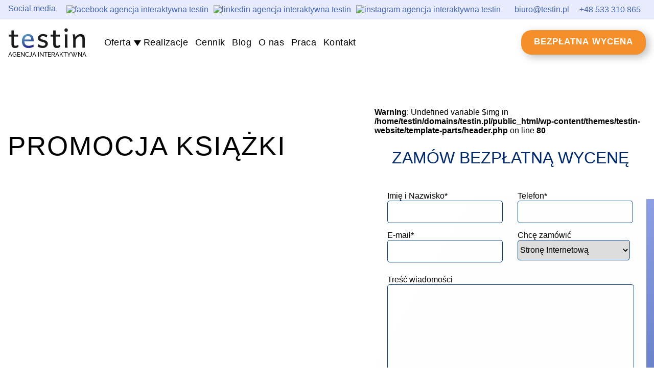

--- FILE ---
content_type: text/html; charset=UTF-8
request_url: https://testin.pl/tag/promocja-ksiazki/
body_size: 16602
content:
<!DOCTYPE html><html lang="pl"><head><script data-no-optimize="1">var litespeed_docref=sessionStorage.getItem("litespeed_docref");litespeed_docref&&(Object.defineProperty(document,"referrer",{get:function(){return litespeed_docref}}),sessionStorage.removeItem("litespeed_docref"));</script> <meta charset="UTF-8"><style id="litespeed-ccss">ul{box-sizing:border-box}:root{--wp--preset--font-size--normal:16px;--wp--preset--font-size--huge:42px}body{--wp--preset--color--black:#000;--wp--preset--color--cyan-bluish-gray:#abb8c3;--wp--preset--color--white:#fff;--wp--preset--color--pale-pink:#f78da7;--wp--preset--color--vivid-red:#cf2e2e;--wp--preset--color--luminous-vivid-orange:#ff6900;--wp--preset--color--luminous-vivid-amber:#fcb900;--wp--preset--color--light-green-cyan:#7bdcb5;--wp--preset--color--vivid-green-cyan:#00d084;--wp--preset--color--pale-cyan-blue:#8ed1fc;--wp--preset--color--vivid-cyan-blue:#0693e3;--wp--preset--color--vivid-purple:#9b51e0;--wp--preset--gradient--vivid-cyan-blue-to-vivid-purple:linear-gradient(135deg,rgba(6,147,227,1) 0%,#9b51e0 100%);--wp--preset--gradient--light-green-cyan-to-vivid-green-cyan:linear-gradient(135deg,#7adcb4 0%,#00d082 100%);--wp--preset--gradient--luminous-vivid-amber-to-luminous-vivid-orange:linear-gradient(135deg,rgba(252,185,0,1) 0%,rgba(255,105,0,1) 100%);--wp--preset--gradient--luminous-vivid-orange-to-vivid-red:linear-gradient(135deg,rgba(255,105,0,1) 0%,#cf2e2e 100%);--wp--preset--gradient--very-light-gray-to-cyan-bluish-gray:linear-gradient(135deg,#eee 0%,#a9b8c3 100%);--wp--preset--gradient--cool-to-warm-spectrum:linear-gradient(135deg,#4aeadc 0%,#9778d1 20%,#cf2aba 40%,#ee2c82 60%,#fb6962 80%,#fef84c 100%);--wp--preset--gradient--blush-light-purple:linear-gradient(135deg,#ffceec 0%,#9896f0 100%);--wp--preset--gradient--blush-bordeaux:linear-gradient(135deg,#fecda5 0%,#fe2d2d 50%,#6b003e 100%);--wp--preset--gradient--luminous-dusk:linear-gradient(135deg,#ffcb70 0%,#c751c0 50%,#4158d0 100%);--wp--preset--gradient--pale-ocean:linear-gradient(135deg,#fff5cb 0%,#b6e3d4 50%,#33a7b5 100%);--wp--preset--gradient--electric-grass:linear-gradient(135deg,#caf880 0%,#71ce7e 100%);--wp--preset--gradient--midnight:linear-gradient(135deg,#020381 0%,#2874fc 100%);--wp--preset--font-size--small:13px;--wp--preset--font-size--medium:20px;--wp--preset--font-size--large:36px;--wp--preset--font-size--x-large:42px;--wp--preset--spacing--20:.44rem;--wp--preset--spacing--30:.67rem;--wp--preset--spacing--40:1rem;--wp--preset--spacing--50:1.5rem;--wp--preset--spacing--60:2.25rem;--wp--preset--spacing--70:3.38rem;--wp--preset--spacing--80:5.06rem;--wp--preset--shadow--natural:6px 6px 9px rgba(0,0,0,.2);--wp--preset--shadow--deep:12px 12px 50px rgba(0,0,0,.4);--wp--preset--shadow--sharp:6px 6px 0px rgba(0,0,0,.2);--wp--preset--shadow--outlined:6px 6px 0px -3px rgba(255,255,255,1),6px 6px rgba(0,0,0,1);--wp--preset--shadow--crisp:6px 6px 0px rgba(0,0,0,1)}.wpcf7 .screen-reader-response{position:absolute;overflow:hidden;clip:rect(1px,1px,1px,1px);clip-path:inset(50%);height:1px;width:1px;margin:-1px;padding:0;border:0;word-wrap:normal!important}.wpcf7 form .wpcf7-response-output{margin:2em .5em 1em;padding:.2em 1em;border:2px solid #00a0d2}.wpcf7 form.init .wpcf7-response-output{display:none}.wpcf7-form-control-wrap{position:relative}.wpcf7-list-item{display:inline-block;margin:0 0 0 1em}.wpcf7-list-item-label:before,.wpcf7-list-item-label:after{content:" "}.wpcf7 input[type=email],.wpcf7 input[type=tel]{direction:ltr}.wpb-pcf-btn{display:flex;text-transform:inherit;letter-spacing:inherit;text-decoration:none;font-weight:600;color:#212529;text-align:center;align-items:center;background-color:transparent;line-height:normal;border:0;border-radius:3px;-webkit-font-smoothing:antialiased}.wpb-pcf-btn.wpb-pcf-btn-large{padding:13px 25px 15px;font-size:17px;line-height:normal}.wpb-pcf-btn-default{color:#fff;background-color:#17a2b8}.wpb-pcf-btn-default{color:#ffffff!important;background:#f58f29!important}header,nav,section{display:block}html{font-size:100%;-webkit-text-size-adjust:100%;-ms-text-size-adjust:100%}html,button,input,select,textarea{font-family:sans-serif}body{margin:0}h1{font-size:2em;margin:.67em 0}h2{font-size:1.5em;margin:.83em 0}h4{font-size:1em;margin:1.33em 0}p{margin:1em 0}ul{margin:1em 0}ul{padding:0 0 0 40px}nav ul{list-style:none;list-style-image:none}img{border:0;-ms-interpolation-mode:bicubic}form{margin:0}button,input,select,textarea{font-size:100%;margin:0;vertical-align:baseline;*vertical-align:middle}button,input{line-height:normal}button,select{text-transform:none}button{-webkit-appearance:button;*overflow:visible}input[type=checkbox]{box-sizing:border-box;padding:0;*height:13px;*width:13px}button::-moz-focus-inner,input::-moz-focus-inner{border:0;padding:0}textarea{overflow:auto;vertical-align:top}:root{--animate-duration:1s;--animate-delay:1s;--animate-repeat:1}.animate__animated{-webkit-animation-duration:1s;animation-duration:1s;-webkit-animation-duration:var(--animate-duration);animation-duration:var(--animate-duration);-webkit-animation-fill-mode:both;animation-fill-mode:both}.animate__animated.animate__slow{-webkit-animation-duration:2s;animation-duration:2s;-webkit-animation-duration:calc(var(--animate-duration)*2);animation-duration:calc(var(--animate-duration)*2)}@media (prefers-reduced-motion:reduce),print{.animate__animated{-webkit-animation-duration:1ms!important;animation-duration:1ms!important;-webkit-animation-iteration-count:1!important;animation-iteration-count:1!important}}@-webkit-keyframes fadeIn{0%{opacity:0}to{opacity:1}}@keyframes fadeIn{0%{opacity:0}to{opacity:1}}.animate__fadeIn{-webkit-animation-name:fadeIn;animation-name:fadeIn}li.menu-item a{position:relative}li.menu-item a:after{content:"";display:block;width:0;position:absolute;left:0;height:1px;bottom:-4px;background:grey}::-webkit-scrollbar{width:14px;border:1px solid #d5d5d5}::-webkit-scrollbar-thumb{border-radius:5px;background:#00509d}::-webkit-scrollbar-track{border-radius:2px;background:#eee}@media (min-width:769px){#mb_nav{display:none}}@media (max-width:768px){#pc_nav{display:none}section.top-header{padding-left:0}#mb_nav{display:block;position:fixed;top:0;z-index:1;background:0 0;width:100%;right:15px}#menu_toggle{display:block;position:relative;top:35px;right:-85%;z-index:1}#menu_toggle input{display:block;width:50px;height:54px;position:absolute;top:-7px;left:-5px;opacity:0;z-index:2;-webkit-touch-callout:none}#menu_toggle span{display:block;width:46px;height:2px;margin-bottom:8px;position:relative;background:#127bca;border-radius:3px;z-index:1;transform-origin:4px 0px}#menu_toggle span:nth-last-child(2){transform-origin:0% 100%}#menu-mobile{position:absolute;min-width:220px;width:120%;margin:0 -85%;padding-top:110px;background:#ffff;list-style-type:none;-webkit-font-smoothing:antialiased;transform-origin:0% 0%;transform:translate(150%,0);opacity:0;height:140vh;margin-top:-95px;display:flex;flex-direction:column}#menu-mobile li{text-align:center;display:flex;justify-content:flex-end;padding:0}#menu-mobile li a{display:block;margin:6px;font-size:33px;line-height:1.3;color:#000;font-weight:300;padding:5px 15%;text-transform:UPPERCASE}}#menu-mobile li.oferta-submenu{height:0;width:0;overflow:hidden}#menu-mobile li.oferta-submenu a:after{width:0!important}#menu-mobile li.oferta-submenu a{font-size:15px;color:grey}@media (max-width:767px){#menu-mobile li a{font-size:22px}}@media (max-width:350px){#menu-mobile li a{font-size:18px}}:root{--textColor:#000;--blue:#4464ad;--darkBlue:#00509d;--yellow:#f58f29;--grey-background:#e8ebfc;--light-background:#f7f7f7;--border-color:#a4b0f5}html{scroll-behavior:smooth}html,body,h1,ul{margin:0;padding:0;box-sizing:border-box;font-size:100%;color:var(--textColor);font-family:'Poppins',sans-serif}img{max-width:100%}a{text-decoration:none;color:var(--textColor)}ul{list-style:none}.max-width{padding-left:1rem;padding-right:1rem;max-width:1700px;margin:auto}.container{max-width:1540px;margin:auto;padding-left:1rem;padding-right:1rem}.flex-center{display:flex;justify-content:center;align-items:center}button.wpb-pcf-btn{font-size:16px;padding:10px 30px;position:relative;border-radius:20px;color:#ffff!important;letter-spacing:1px;background:var(--yellow);display:inline-block;box-sizing:border-box;text-transform:uppercase;border:0;box-shadow:6px 5px 16px rgba(0,0,0,.25)}a:visited{color:var(--textColor)}.top-bar{background-color:var(--grey-background)}.top-bar-inner{display:flex;justify-content:space-between}.top-bar a{color:var(--blue)}.top-header{display:flex;flex-wrap:wrap;min-height:90px;position:relative;align-items:center}.top-header_left{display:flex;flex:1}.top-header a{font-size:18px;font-weight:400;letter-spacing:.4px}.navigation_logo{flex-basis:16%;justify-content:flex-start;align-items:center;display:flex}.navigation_logo img{object-fit:contain;max-height:70px}.navigation_contact{box-sizing:border-box}.navigation_nav{display:flex;align-items:center}.navigation_social{display:flex;align-items:center}.navigation_social span{font-size:16px;color:var(--blue);margin-bottom:5px;margin-right:1rem}.navigation_social-list{display:flex}.upper-logo_txt{font-weight:400;font-size:12px;padding:0;box-sizing:border-box;margin:0;font-family:'Raleway';letter-spacing:0}#menu-main-menu{display:flex;justify-content:flex-start;flex-wrap:wrap}#menu-main-menu>li{position:relative}#menu-main-menu .sub-menu{padding-bottom:10px;left:0;z-index:155;flex-direction:column;background:#fff;min-width:200px;box-shadow:6px 5px 16px rgba(0,0,0,.25)}#menu-main-menu>.menu-item-has-children{position:relative;padding-right:25px}#menu-main-menu>.menu-item-has-children:after{content:"";display:block;position:absolute;top:calc(50% - 4px);right:5px;width:0;height:0;border-left:7px solid transparent;border-right:7px solid transparent;border-bottom:11px solid var(--textColor);transform:rotate(180deg)}.navigation_contact-list{display:flex}.navigation_contact-list a{display:flex;align-items:center}.navigation_contact-list li{padding:10px;display:flex;align-items:center}.navigation_social-list a{display:block}.navigation_social-list img{width:20px;height:20px}.navigation_social img{margin:5px}.language-change a{margin:0 5px}nav ul ul.sub-menu{display:none}nav ul{padding:0 20px;list-style:none;position:relative;display:inline-table}nav ul:after{content:"";clear:both;display:block}nav ul li{float:left;padding:12px 22px}nav ul li a{display:block;text-decoration:none}nav ul ul{border-radius:0;padding:0;position:absolute;top:100%}nav ul ul.sub-menu li{float:none;position:relative}nav ul ul.sub-menu li a{color:var(--textColor)}.navigation__main{width:100%}.footer-menu .menu-item-10951>a{display:none}.main_header{background:url(/wp-content/themes/testin-website/assets/images/header/header-background.svg);background-repeat:no-repeat;background-position:bottom right;background-size:47% auto;background-color:#fff;position:relative;padding-bottom:50px}.main_header-inner{min-height:600px;padding:65px 15px 45px;display:flex;align-items:stretch;max-width:1600px}.header_left{width:57%;padding-top:5%}.header_right{width:43%;padding-left:1%}.main_header #formularz-kontaktowy{background:#fff;padding:2vw;border-radius:10px}.header-page-title{font-size:64px;letter-spacing:2px;text-transform:Uppercase;font-weight:300;line-height:1.15}.page-info_description{max-width:650px;margin:30px 0;font-size:16px;font-weight:300}.four-columns-wrap a{color:#ffff}.form-head{display:flex;flex-wrap:wrap;justify-content:space-between}.form-head>p{display:block;flex-basis:47%;overflow:hidden;max-width:100%;margin:.3em 0}.form-head input,.form-head select{height:40px;margin-bottom:5px;width:100%}.form-head input,#formularz-kontaktowy textarea,.form-head select{border:1px solid #003f88;border-radius:5px}#formularz-kontaktowy.wycena{text-align:left}#formularz-kontaktowy.wycena h4{font-size:32px;text-align:center;color:#00296b;font-weight:500;margin-top:0;text-transform:uppercase}textarea[name=wiadomosc]{width:99%;max-width:100%;margin-bottom:5px}input,select{max-width:97%}div.rodo{margin-top:10px}input[type=checkbox]{transform:scale(1.5);margin-right:10px}#menu-item-12014{display:block!important;width:100%}#menuMobileSocial{display:flex;justify-content:center;flex-direction:column;position:fixed;top:15%;left:6px}#menuMobileSocial a{padding:0!important;margin:10px}#menuMobileSocial img{width:35px;height:35px}.language-change{display:none!important}@media (min-width:1440px){.top-header{z-index:5}.top-header:after{display:block;content:"";position:absolute;bottom:0;left:0;width:100%;height:0;-webkit-box-shadow:0px 4px 4px 0px rgba(0,0,0,.25);-moz-box-shadow:0px 4px 4px 0px rgba(0,0,0,.25);box-shadow:0px 1px 3px 1px rgb(0 0 0/25%)}}@media (min-width:1540px) and (max-width:1820px){.main_header{padding-left:40px}.top-header{padding-left:40px}}@media (min-width:1330px) and (max-width:1820px){.main_header{padding-left:40px}}@media (max-width:1440px){#menu-main-menu{justify-content:center}.top-header_left{gap:3%}.header-page-title{font-size:53px}}@media (max-width:1240px){.header-page-title{font-size:43px}}@media (min-width:1200px) and (max-width:1400px){nav ul li{padding:12px 7px}nav ul li:nth-of-type(1){padding-right:14px}nav ul li:nth-of-type(2){padding-left:0}}@media (min-width:851px) and (max-width:1200px){.navigation_nav{order:2;justify-content:center;flex-basis:100%}.navigation_logo{flex-basis:25%;justify-content:center}}@media (min-width:769px) and (max-width:1200px){.top-header_left{flex-direction:column}.top-header_right{flex-basis:100%;text-align:center}.top-header_right button{margin:1rem auto auto auto}}@media (min-width:769px) and (max-width:850px){.navigation_nav{order:2;justify-content:center;flex-basis:100%}.navigation_logo{flex-basis:100%;justify-content:center}}@media (max-width:860px){.main_header{padding-bottom:125px}.main_header-inner{flex-direction:column}.main_header-inner>.col{width:100%}}@media (max-width:768px){.top-header{justify-content:space-between;margin-left:10px;max-width:100%;align-items:flex-end;order:1}header.navigation{display:flex;flex-direction:column}header.navigation .top-bar{order:2}header.navigation .main_header{order:3}.top-bar{background:inherit}.top-bar span{display:none}.top-header_right{display:none}html[lang=pl]{margin-top:0!important}}@media (max-width:767px){.main_header-inner{padding-top:15px;min-height:400px}.form-head{flex-direction:column}.header-page-title{font-size:35px;word-break:break-word}.navigation_nav{order:3}.language-change a{font-size:12px}.navigation_contact-list li{padding:0}.navigation_logo{width:160px;flex-basis:auto}.language-change{padding:0}.upper-logo_txt{font-size:12px;letter-spacing:0;padding-bottom:10px;font-weight:400}.navigation_contact,.navigation_logo{padding-bottom:10px}.navigation_contact-list span{display:none}body{background:0 0!important}body.archive.tag .main_header-inner{min-height:200px}}@media (max-width:450px){.header-page-title{font-size:30px}}@media (max-width:360px){.upper-logo_txt{font-size:11px}.page-info_description{font-size:15px}}@media (max-width:340px){.upper-logo_txt{font-size:11px}}@media (max-width:310px){.navigation_contact,.navigation_logo{padding-bottom:0}.page-info_description{font-size:13px}.header-page-title{font-size:27px}body{font-size:14px}}</style><link rel="preload" data-asynced="1" data-optimized="2" as="style" onload="this.onload=null;this.rel='stylesheet'" href="https://testin.pl/wp-content/litespeed/ucss/4eaf184f4a80c0d80243b81d89fa454c.css?ver=d9cc2" /><script type="litespeed/javascript">!function(a){"use strict";var b=function(b,c,d){function e(a){return h.body?a():void setTimeout(function(){e(a)})}function f(){i.addEventListener&&i.removeEventListener("load",f),i.media=d||"all"}var g,h=a.document,i=h.createElement("link");if(c)g=c;else{var j=(h.body||h.getElementsByTagName("head")[0]).childNodes;g=j[j.length-1]}var k=h.styleSheets;i.rel="stylesheet",i.href=b,i.media="only x",e(function(){g.parentNode.insertBefore(i,c?g:g.nextSibling)});var l=function(a){for(var b=i.href,c=k.length;c--;)if(k[c].href===b)return a();setTimeout(function(){l(a)})};return i.addEventListener&&i.addEventListener("load",f),i.onloadcssdefined=l,l(f),i};"undefined"!=typeof exports?exports.loadCSS=b:a.loadCSS=b}("undefined"!=typeof global?global:this);!function(a){if(a.loadCSS){var b=loadCSS.relpreload={};if(b.support=function(){try{return a.document.createElement("link").relList.supports("preload")}catch(b){return!1}},b.poly=function(){for(var b=a.document.getElementsByTagName("link"),c=0;c<b.length;c++){var d=b[c];"preload"===d.rel&&"style"===d.getAttribute("as")&&(a.loadCSS(d.href,d,d.getAttribute("media")),d.rel=null)}},!b.support()){b.poly();var c=a.setInterval(b.poly,300);a.addEventListener&&a.addEventListener("load",function(){b.poly(),a.clearInterval(c)}),a.attachEvent&&a.attachEvent("onload",function(){a.clearInterval(c)})}}}(this);</script> <meta name="viewport" content="width=device-width, initial-scale=1.0"><title>
Bookstagram, czyli promocja książki w&nbsp;social mediach -
Agencja Interaktywna Testin - profesjonalne strony WWW</title><link rel="shortcut icon" href="https://testin.pl/wp-content/themes/testin-website/favicon.ico"><meta name='robots' content='noindex, follow' /> <script data-cfasync="false" data-pagespeed-no-defer>var gtm4wp_datalayer_name = "dataLayer";
	var dataLayer = dataLayer || [];</script> <meta name="description" content="promocja książki - zobacz najnowsze artykuły, porady i wiadomości oraz poznaj opinie fachowców na ten temat. Sprawdź news&#039;y i bądź na bieżąco." /><meta property="og:locale" content="pl_PL" /><meta property="og:type" content="article" /><meta property="og:title" content="Archiwa promocja książki" /><meta property="og:description" content="promocja książki - zobacz najnowsze artykuły, porady i wiadomości oraz poznaj opinie fachowców na ten temat. Sprawdź news&#039;y i bądź na bieżąco." /><meta property="og:url" content="https://testin.pl/tag/promocja-ksiazki/" /><meta property="og:site_name" content="Testin - profesjonalne strony internetowe" /><meta name="twitter:card" content="summary_large_image" /><meta name="twitter:site" content="@testinpl" /> <script type="application/ld+json" class="yoast-schema-graph">{"@context":"https://schema.org","@graph":[{"@type":"CollectionPage","@id":"https://testin.pl/tag/promocja-ksiazki/","url":"https://testin.pl/tag/promocja-ksiazki/","name":"promocja książki - zobacz najnowsze artykuły i bądź na bieżąco","isPartOf":{"@id":"https://testin.pl/#website"},"primaryImageOfPage":{"@id":"https://testin.pl/tag/promocja-ksiazki/#primaryimage"},"image":{"@id":"https://testin.pl/tag/promocja-ksiazki/#primaryimage"},"thumbnailUrl":"https://testin.pl/wp-content/uploads/2021/09/48.png","description":"promocja książki - zobacz najnowsze artykuły, porady i wiadomości oraz poznaj opinie fachowców na ten temat. Sprawdź news'y i bądź na bieżąco.","breadcrumb":{"@id":"https://testin.pl/tag/promocja-ksiazki/#breadcrumb"},"inLanguage":"pl-PL"},{"@type":"ImageObject","inLanguage":"pl-PL","@id":"https://testin.pl/tag/promocja-ksiazki/#primaryimage","url":"https://testin.pl/wp-content/uploads/2021/09/48.png","contentUrl":"https://testin.pl/wp-content/uploads/2021/09/48.png","width":1012,"height":480,"caption":"48"},{"@type":"BreadcrumbList","@id":"https://testin.pl/tag/promocja-ksiazki/#breadcrumb","itemListElement":[{"@type":"ListItem","position":1,"name":"Strona główna","item":"https://testin.pl/"},{"@type":"ListItem","position":2,"name":"promocja książki"}]},{"@type":"WebSite","@id":"https://testin.pl/#website","url":"https://testin.pl/","name":"Testin - profesjonalne strony internetowe","description":"Strony internetowe","publisher":{"@id":"https://testin.pl/#organization"},"potentialAction":[{"@type":"SearchAction","target":{"@type":"EntryPoint","urlTemplate":"https://testin.pl/?s={search_term_string}"},"query-input":"required name=search_term_string"}],"inLanguage":"pl-PL"},{"@type":"Organization","@id":"https://testin.pl/#organization","name":"Agencja Interaktywna Testin","url":"https://testin.pl/","logo":{"@type":"ImageObject","inLanguage":"pl-PL","@id":"https://testin.pl/#/schema/logo/image/","url":"https://testin.pl/wp-content/uploads/2017/03/logo-testin.png","contentUrl":"https://testin.pl/wp-content/uploads/2017/03/logo-testin.png","width":116,"height":70,"caption":"Agencja Interaktywna Testin"},"image":{"@id":"https://testin.pl/#/schema/logo/image/"},"sameAs":["https://www.facebook.com/Agencja.Interaktywna.Testin","https://twitter.com/testinpl","https://www.instagram.com/agencja_interaktywna_testin/","https://www.linkedin.com/company/testin.pl/"]}]}</script> <link rel="alternate" type="application/rss+xml" title="Testin - profesjonalne strony internetowe &raquo; Kanał z wpisami otagowanymi jako promocja książki" href="https://testin.pl/tag/promocja-ksiazki/feed/" /><style id='global-styles-inline-css' type='text/css'>body{--wp--preset--color--black: #000000;--wp--preset--color--cyan-bluish-gray: #abb8c3;--wp--preset--color--white: #ffffff;--wp--preset--color--pale-pink: #f78da7;--wp--preset--color--vivid-red: #cf2e2e;--wp--preset--color--luminous-vivid-orange: #ff6900;--wp--preset--color--luminous-vivid-amber: #fcb900;--wp--preset--color--light-green-cyan: #7bdcb5;--wp--preset--color--vivid-green-cyan: #00d084;--wp--preset--color--pale-cyan-blue: #8ed1fc;--wp--preset--color--vivid-cyan-blue: #0693e3;--wp--preset--color--vivid-purple: #9b51e0;--wp--preset--gradient--vivid-cyan-blue-to-vivid-purple: linear-gradient(135deg,rgba(6,147,227,1) 0%,rgb(155,81,224) 100%);--wp--preset--gradient--light-green-cyan-to-vivid-green-cyan: linear-gradient(135deg,rgb(122,220,180) 0%,rgb(0,208,130) 100%);--wp--preset--gradient--luminous-vivid-amber-to-luminous-vivid-orange: linear-gradient(135deg,rgba(252,185,0,1) 0%,rgba(255,105,0,1) 100%);--wp--preset--gradient--luminous-vivid-orange-to-vivid-red: linear-gradient(135deg,rgba(255,105,0,1) 0%,rgb(207,46,46) 100%);--wp--preset--gradient--very-light-gray-to-cyan-bluish-gray: linear-gradient(135deg,rgb(238,238,238) 0%,rgb(169,184,195) 100%);--wp--preset--gradient--cool-to-warm-spectrum: linear-gradient(135deg,rgb(74,234,220) 0%,rgb(151,120,209) 20%,rgb(207,42,186) 40%,rgb(238,44,130) 60%,rgb(251,105,98) 80%,rgb(254,248,76) 100%);--wp--preset--gradient--blush-light-purple: linear-gradient(135deg,rgb(255,206,236) 0%,rgb(152,150,240) 100%);--wp--preset--gradient--blush-bordeaux: linear-gradient(135deg,rgb(254,205,165) 0%,rgb(254,45,45) 50%,rgb(107,0,62) 100%);--wp--preset--gradient--luminous-dusk: linear-gradient(135deg,rgb(255,203,112) 0%,rgb(199,81,192) 50%,rgb(65,88,208) 100%);--wp--preset--gradient--pale-ocean: linear-gradient(135deg,rgb(255,245,203) 0%,rgb(182,227,212) 50%,rgb(51,167,181) 100%);--wp--preset--gradient--electric-grass: linear-gradient(135deg,rgb(202,248,128) 0%,rgb(113,206,126) 100%);--wp--preset--gradient--midnight: linear-gradient(135deg,rgb(2,3,129) 0%,rgb(40,116,252) 100%);--wp--preset--font-size--small: 13px;--wp--preset--font-size--medium: 20px;--wp--preset--font-size--large: 36px;--wp--preset--font-size--x-large: 42px;--wp--preset--spacing--20: 0.44rem;--wp--preset--spacing--30: 0.67rem;--wp--preset--spacing--40: 1rem;--wp--preset--spacing--50: 1.5rem;--wp--preset--spacing--60: 2.25rem;--wp--preset--spacing--70: 3.38rem;--wp--preset--spacing--80: 5.06rem;--wp--preset--shadow--natural: 6px 6px 9px rgba(0, 0, 0, 0.2);--wp--preset--shadow--deep: 12px 12px 50px rgba(0, 0, 0, 0.4);--wp--preset--shadow--sharp: 6px 6px 0px rgba(0, 0, 0, 0.2);--wp--preset--shadow--outlined: 6px 6px 0px -3px rgba(255, 255, 255, 1), 6px 6px rgba(0, 0, 0, 1);--wp--preset--shadow--crisp: 6px 6px 0px rgba(0, 0, 0, 1);}:where(.is-layout-flex){gap: 0.5em;}:where(.is-layout-grid){gap: 0.5em;}body .is-layout-flow > .alignleft{float: left;margin-inline-start: 0;margin-inline-end: 2em;}body .is-layout-flow > .alignright{float: right;margin-inline-start: 2em;margin-inline-end: 0;}body .is-layout-flow > .aligncenter{margin-left: auto !important;margin-right: auto !important;}body .is-layout-constrained > .alignleft{float: left;margin-inline-start: 0;margin-inline-end: 2em;}body .is-layout-constrained > .alignright{float: right;margin-inline-start: 2em;margin-inline-end: 0;}body .is-layout-constrained > .aligncenter{margin-left: auto !important;margin-right: auto !important;}body .is-layout-constrained > :where(:not(.alignleft):not(.alignright):not(.alignfull)){max-width: var(--wp--style--global--content-size);margin-left: auto !important;margin-right: auto !important;}body .is-layout-constrained > .alignwide{max-width: var(--wp--style--global--wide-size);}body .is-layout-flex{display: flex;}body .is-layout-flex{flex-wrap: wrap;align-items: center;}body .is-layout-flex > *{margin: 0;}body .is-layout-grid{display: grid;}body .is-layout-grid > *{margin: 0;}:where(.wp-block-columns.is-layout-flex){gap: 2em;}:where(.wp-block-columns.is-layout-grid){gap: 2em;}:where(.wp-block-post-template.is-layout-flex){gap: 1.25em;}:where(.wp-block-post-template.is-layout-grid){gap: 1.25em;}.has-black-color{color: var(--wp--preset--color--black) !important;}.has-cyan-bluish-gray-color{color: var(--wp--preset--color--cyan-bluish-gray) !important;}.has-white-color{color: var(--wp--preset--color--white) !important;}.has-pale-pink-color{color: var(--wp--preset--color--pale-pink) !important;}.has-vivid-red-color{color: var(--wp--preset--color--vivid-red) !important;}.has-luminous-vivid-orange-color{color: var(--wp--preset--color--luminous-vivid-orange) !important;}.has-luminous-vivid-amber-color{color: var(--wp--preset--color--luminous-vivid-amber) !important;}.has-light-green-cyan-color{color: var(--wp--preset--color--light-green-cyan) !important;}.has-vivid-green-cyan-color{color: var(--wp--preset--color--vivid-green-cyan) !important;}.has-pale-cyan-blue-color{color: var(--wp--preset--color--pale-cyan-blue) !important;}.has-vivid-cyan-blue-color{color: var(--wp--preset--color--vivid-cyan-blue) !important;}.has-vivid-purple-color{color: var(--wp--preset--color--vivid-purple) !important;}.has-black-background-color{background-color: var(--wp--preset--color--black) !important;}.has-cyan-bluish-gray-background-color{background-color: var(--wp--preset--color--cyan-bluish-gray) !important;}.has-white-background-color{background-color: var(--wp--preset--color--white) !important;}.has-pale-pink-background-color{background-color: var(--wp--preset--color--pale-pink) !important;}.has-vivid-red-background-color{background-color: var(--wp--preset--color--vivid-red) !important;}.has-luminous-vivid-orange-background-color{background-color: var(--wp--preset--color--luminous-vivid-orange) !important;}.has-luminous-vivid-amber-background-color{background-color: var(--wp--preset--color--luminous-vivid-amber) !important;}.has-light-green-cyan-background-color{background-color: var(--wp--preset--color--light-green-cyan) !important;}.has-vivid-green-cyan-background-color{background-color: var(--wp--preset--color--vivid-green-cyan) !important;}.has-pale-cyan-blue-background-color{background-color: var(--wp--preset--color--pale-cyan-blue) !important;}.has-vivid-cyan-blue-background-color{background-color: var(--wp--preset--color--vivid-cyan-blue) !important;}.has-vivid-purple-background-color{background-color: var(--wp--preset--color--vivid-purple) !important;}.has-black-border-color{border-color: var(--wp--preset--color--black) !important;}.has-cyan-bluish-gray-border-color{border-color: var(--wp--preset--color--cyan-bluish-gray) !important;}.has-white-border-color{border-color: var(--wp--preset--color--white) !important;}.has-pale-pink-border-color{border-color: var(--wp--preset--color--pale-pink) !important;}.has-vivid-red-border-color{border-color: var(--wp--preset--color--vivid-red) !important;}.has-luminous-vivid-orange-border-color{border-color: var(--wp--preset--color--luminous-vivid-orange) !important;}.has-luminous-vivid-amber-border-color{border-color: var(--wp--preset--color--luminous-vivid-amber) !important;}.has-light-green-cyan-border-color{border-color: var(--wp--preset--color--light-green-cyan) !important;}.has-vivid-green-cyan-border-color{border-color: var(--wp--preset--color--vivid-green-cyan) !important;}.has-pale-cyan-blue-border-color{border-color: var(--wp--preset--color--pale-cyan-blue) !important;}.has-vivid-cyan-blue-border-color{border-color: var(--wp--preset--color--vivid-cyan-blue) !important;}.has-vivid-purple-border-color{border-color: var(--wp--preset--color--vivid-purple) !important;}.has-vivid-cyan-blue-to-vivid-purple-gradient-background{background: var(--wp--preset--gradient--vivid-cyan-blue-to-vivid-purple) !important;}.has-light-green-cyan-to-vivid-green-cyan-gradient-background{background: var(--wp--preset--gradient--light-green-cyan-to-vivid-green-cyan) !important;}.has-luminous-vivid-amber-to-luminous-vivid-orange-gradient-background{background: var(--wp--preset--gradient--luminous-vivid-amber-to-luminous-vivid-orange) !important;}.has-luminous-vivid-orange-to-vivid-red-gradient-background{background: var(--wp--preset--gradient--luminous-vivid-orange-to-vivid-red) !important;}.has-very-light-gray-to-cyan-bluish-gray-gradient-background{background: var(--wp--preset--gradient--very-light-gray-to-cyan-bluish-gray) !important;}.has-cool-to-warm-spectrum-gradient-background{background: var(--wp--preset--gradient--cool-to-warm-spectrum) !important;}.has-blush-light-purple-gradient-background{background: var(--wp--preset--gradient--blush-light-purple) !important;}.has-blush-bordeaux-gradient-background{background: var(--wp--preset--gradient--blush-bordeaux) !important;}.has-luminous-dusk-gradient-background{background: var(--wp--preset--gradient--luminous-dusk) !important;}.has-pale-ocean-gradient-background{background: var(--wp--preset--gradient--pale-ocean) !important;}.has-electric-grass-gradient-background{background: var(--wp--preset--gradient--electric-grass) !important;}.has-midnight-gradient-background{background: var(--wp--preset--gradient--midnight) !important;}.has-small-font-size{font-size: var(--wp--preset--font-size--small) !important;}.has-medium-font-size{font-size: var(--wp--preset--font-size--medium) !important;}.has-large-font-size{font-size: var(--wp--preset--font-size--large) !important;}.has-x-large-font-size{font-size: var(--wp--preset--font-size--x-large) !important;}
.wp-block-navigation a:where(:not(.wp-element-button)){color: inherit;}
:where(.wp-block-post-template.is-layout-flex){gap: 1.25em;}:where(.wp-block-post-template.is-layout-grid){gap: 1.25em;}
:where(.wp-block-columns.is-layout-flex){gap: 2em;}:where(.wp-block-columns.is-layout-grid){gap: 2em;}
.wp-block-pullquote{font-size: 1.5em;line-height: 1.6;}</style><link rel="https://api.w.org/" href="https://testin.pl/wp-json/" /><link rel="alternate" type="application/json" href="https://testin.pl/wp-json/wp/v2/tags/540" /><link rel="EditURI" type="application/rsd+xml" title="RSD" href="https://testin.pl/xmlrpc.php?rsd" /> <script data-cfasync="false" data-pagespeed-no-defer></script> <link rel="icon" href="https://testin.pl/wp-content/uploads/2021/04/cropped-testin_favicon_Obszar-roboczy-1-32x32.png" sizes="32x32" /><link rel="icon" href="https://testin.pl/wp-content/uploads/2021/04/cropped-testin_favicon_Obszar-roboczy-1-192x192.png" sizes="192x192" /><link rel="apple-touch-icon" href="https://testin.pl/wp-content/uploads/2021/04/cropped-testin_favicon_Obszar-roboczy-1-180x180.png" /><meta name="msapplication-TileImage" content="https://testin.pl/wp-content/uploads/2021/04/cropped-testin_favicon_Obszar-roboczy-1-270x270.png" /> <script type="litespeed/javascript" data-src="https://www.googletagmanager.com/gtag/js?id=UA-52387760-1"></script> <script type="litespeed/javascript">window.dataLayer=window.dataLayer||[];function gtag(){dataLayer.push(arguments)}
gtag('js',new Date());gtag('config','UA-52387760-1')</script> <noscript><img height="1" width="1" style="display:none"
src="https://www.facebook.com/tr?id=352677629487477&ev=PageView&noscript=1"
/></noscript><meta name="facebook-domain-verification" content="607u2914rg2aihcbtuphxnx2oz4ff0" /><meta name="google-site-verification" content="NNAJmN6Rbv3oXJjePpUTbflNTKlcbecqsT5i5PP9uXQ" /></head><body class="archive tag tag-promocja-ksiazki tag-540 bg-stage lazyload"><header class="navigation bg-stage lazyload"><section class="top-bar"><div class="top-bar-inner max-width"><div class="navigation_social">
<span>Social media</span><ul class="navigation_social-list"><li> <a target="_blank" href="https://www.facebook.com/Agencja.Interaktywna.Testin"> <img
data-src="https://testin.pl/wp-content/themes/testin-website/assets/images/header/facebook.png.webp"
alt="facebook agencja interaktywna testin" height="20" width="20"
title="Przejdź do Facebook"> </a></li><li> <a target="_blank" href="https://www.linkedin.com/company/agencja-interaktywna-testin/"> <img
data-src="https://testin.pl/wp-content/themes/testin-website/assets/images/header/linkedin.png.webp"
alt="linkedin agencja interaktywna testin" height="20" width="20"
title="Przejdź do LinkedIn"> </a></li><li> <a target="_blank" href="https://www.instagram.com/agencja_interaktywna_testin/"> <img
data-src="https://testin.pl/wp-content/themes/testin-website/assets/images/header/instagram.png.webp"
alt="instagram agencja interaktywna testin" height="20" width="20"
title="Przejdź do Instagram"> </a></li></ul></div><div class="navigation_contact flex-center"><ul class="navigation_contact-list"><li> <a href="mailto:biuro@testin.pl" title="Wyślij e-mail"><span> biuro@testin.pl </span> </a></li><li> <a href="tel:+48533310865" title="Zadzwoń "> <span> +48 533 310 865 </span> </a></li><li class="language-change"> <a href="/#"> PL </a> | <a href="/#"> EN </a></li></ul></div></div></section><section class="top-header max-width"><div class="top-header_left"><section class="navigation_logo">
<a href="https://testin.pl" rel="noopener noreferrer" title="Agencja Interaktywna Testin">
<img data-lazyloaded="1" src="[data-uri]" data-src="https://testin.pl/wp-content/themes/testin-website/assets/images/header/testinlogo.webp"
alt="Agencja Interaktywna Reklamowa Rzeszow Kraków Testin" class="logo" height="42" width="151"><h2 class="upper-logo_txt"> AGENCJA INTERAKTYWNA</h2>
</a></section><section class="navigation_nav"><nav class="navigation__main" id="pc_nav" role="navigation"><ul id="menu-main-menu" class="menu"><li id="menu-item-10951" class="menu-item menu-item-type-custom menu-item-object-custom menu-item-has-children menu-item-10951"><a href="#">Oferta</a><ul class="sub-menu"><li id="menu-item-9723" class="menu-item menu-item-type-post_type menu-item-object-page menu-item-9723"><a href="https://testin.pl/oferta/strony-internetowe/">Strony internetowe</a></li><li id="menu-item-9722" class="menu-item menu-item-type-post_type menu-item-object-page menu-item-9722"><a href="https://testin.pl/oferta/sklepy-internetowe/">Sklepy internetowe</a></li></ul></li><li id="menu-item-9725" class="menu-item menu-item-type-post_type menu-item-object-page menu-item-9725"><a href="https://testin.pl/realizacje/">Realizacje</a></li><li id="menu-item-13996" class="menu-item menu-item-type-post_type menu-item-object-page menu-item-13996"><a href="https://testin.pl/cennik/">Cennik</a></li><li id="menu-item-9751" class="menu-item menu-item-type-post_type menu-item-object-page current_page_parent menu-item-9751"><a href="https://testin.pl/blog/">Blog</a></li><li id="menu-item-9718" class="menu-item menu-item-type-post_type menu-item-object-page menu-item-9718"><a href="https://testin.pl/o-nas/">O&nbsp;nas</a></li><li id="menu-item-9716" class="menu-item menu-item-type-post_type menu-item-object-page menu-item-9716"><a href="https://testin.pl/praca/">Praca</a></li><li id="menu-item-9717" class="menu-item menu-item-type-post_type menu-item-object-page menu-item-9717"><a href="https://testin.pl/kontakt/">Kontakt</a></li></ul></nav><nav class="navigation__main" id="mb_nav" role="navigation"><div id="menu_toggle">
<input type="checkbox" name="menutoggler" />
<span></span>
<span></span>
<span></span><ul id="menu-mobile" class="menu"><li id="menu-item-12017" class="oferta menu-item menu-item-type-custom menu-item-object-custom menu-item-12017"><a href="#">OFERTA</a></li><li id="menu-item-12009" class="oferta-submenu menu-item menu-item-type-post_type menu-item-object-page menu-item-12009"><a href="https://testin.pl/oferta/strony-internetowe/">Strony internetowe</a></li><li id="menu-item-12008" class="oferta-submenu menu-item menu-item-type-post_type menu-item-object-page menu-item-12008"><a href="https://testin.pl/oferta/sklepy-internetowe/">Sklepy internetowe</a></li><li id="menu-item-12006" class="menu-item menu-item-type-post_type menu-item-object-page current_page_parent menu-item-12006"><a href="https://testin.pl/blog/">Blog</a></li><li id="menu-item-12010" class="menu-item menu-item-type-post_type menu-item-object-page menu-item-12010"><a href="https://testin.pl/realizacje/">Realizacje</a></li><li id="menu-item-12011" class="menu-item menu-item-type-post_type menu-item-object-page menu-item-12011"><a href="https://testin.pl/praca/">Praca</a></li><li id="menu-item-12012" class="menu-item menu-item-type-post_type menu-item-object-page menu-item-12012"><a href="https://testin.pl/kontakt/">Kontakt</a></li><li id="menu-item-12013" class="menu-item menu-item-type-post_type menu-item-object-page menu-item-12013"><a href="https://testin.pl/o-nas/">O&nbsp;nas</a></li><li id="menu-item-12014" class="menu-item menu-item-type-custom menu-item-object-custom menu-item-12014"><a title="social-item" target="_blank" rel="noopener" href="#"><div id="menuMobileSocial"><a title="facebook testin" href="https://www.facebook.com/Agencja.Interaktywna.Testin" rel="noopener" target="_blank"> <img data-lazyloaded="1" src="[data-uri]" width="26" height="26" alt="facebook testin" data-src="/wp-content/themes/testin-website/assets/images/header/facebook.png.webp">  </a> <a title="linkedin testin" href="https://www.linkedin.com/company/agencja-interaktywna-testin/" rel="noopener" target="_blank"> <img data-lazyloaded="1" src="[data-uri]" width="26" height="26" data-src="/wp-content/themes/testin-website/assets/images/header/linkedin.png.webp" alt="linkedin testin">  </a> <a title="instagram testin" href="https://www.instagram.com/agencja_interaktywna_testin/" rel="noopener" target="_blank"> <img data-lazyloaded="1" src="[data-uri]" width="26" height="26" data-src="/wp-content/themes/testin-website/assets/images/header/instagram.png.webp" alt="instagram testin">  </a></div></a></li><li id="menu-item-13760" class="menu-item menu-item-type-post_type menu-item-object-page menu-item-13760"><a href="https://testin.pl/kontakt/"><button data-id="13998" data-post_id="10179" data-form_style="" data-allow_outside_click="" data-width="850px" class="wpb-pcf-form-fire wpb-pcf-btn-large wpb-pcf-btn wpb-pcf-btn-default">BEZPŁATNA WYCENA</button></a></li></ul></div></nav></section></div><div class="top-header_right">
<button data-id="13998" data-post_id="10179" data-form_style="" data-allow_outside_click="" data-width="850px" class="wpb-pcf-form-fire wpb-pcf-btn-large wpb-pcf-btn wpb-pcf-btn-default">BEZPŁATNA WYCENA</button></div></section><section class="main_header <br />
<b>Warning</b>:  Undefined variable $img in <b>/home/testin/domains/testin.pl/public_html/wp-content/themes/testin-website/template-parts/header.php</b> on line <b>11</b><br />
"><div class="main_header-inner container"><section class="header_left col"><div class="page-info animate__animated animate__fadeIn animate__slow"><h1 class="header-page-title">
promocja książki</h1></div><div class="page-info_description animate__animated animate__fadeIn animate__slow"></div></section><section class="header_right col"><div class="header_right-inner animate__animated animate__fadeIn animate__slow">
<br />
<b>Warning</b>:  Undefined variable $img in <b>/home/testin/domains/testin.pl/public_html/wp-content/themes/testin-website/template-parts/header.php</b> on line <b>80</b><br /><div class="wpcf7 no-js" id="wpcf7-f13998-o1" lang="pl-PL" dir="ltr"><div class="screen-reader-response"><p role="status" aria-live="polite" aria-atomic="true"></p><ul></ul></div><form action="/tag/promocja-ksiazki/#wpcf7-f13998-o1" method="post" class="wpcf7-form init" aria-label="Formularz kontaktowy" novalidate="novalidate" data-status="init"><div style="display: none;">
<input type="hidden" name="_wpcf7" value="13998" />
<input type="hidden" name="_wpcf7_version" value="5.7.4" />
<input type="hidden" name="_wpcf7_locale" value="pl_PL" />
<input type="hidden" name="_wpcf7_unit_tag" value="wpcf7-f13998-o1" />
<input type="hidden" name="_wpcf7_container_post" value="0" />
<input type="hidden" name="_wpcf7_posted_data_hash" value="" /></div><div id="formularz-kontaktowy" class="wycena"><h4>Zamów bezpłatną wycenę</h4><div class="form-head"><p class="col"><label for="imie">Imię i Nazwisko*</label><br />
<span class="wpcf7-form-control-wrap" data-name="imie"><input size="40" class="wpcf7-form-control wpcf7-text wpcf7-validates-as-required" id="imie" aria-required="true" aria-invalid="false" value="" type="text" name="imie" /></span></p><p class="col"><label for="telefon">Telefon*</label><br />
<span class="wpcf7-form-control-wrap" data-name="telefon"><input size="40" class="wpcf7-form-control wpcf7-text wpcf7-tel wpcf7-validates-as-tel" id="telefon" aria-invalid="false" value="" type="tel" name="telefon" /></span></p><p class="col"><label for="email">E-mail*</label><br />
<span class="wpcf7-form-control-wrap" data-name="email"><input size="40" class="wpcf7-form-control wpcf7-text wpcf7-email wpcf7-validates-as-required wpcf7-validates-as-email" id="email" aria-required="true" aria-invalid="false" value="" type="email" name="email" /></span></p><p class="col"><label for="wycena">Chcę zamówić</label><br />
<span class="wpcf7-form-control-wrap" data-name="wycena"><select class="wpcf7-form-control wpcf7-select wpcf7-validates-as-required" id="wycena" aria-required="true" aria-invalid="false" name="wycena"><option value="Stronę Internetową">Stronę Internetową</option><option value="Sklep Internetowy">Sklep Internetowy</option><option value="Marketing">Marketing</option><option value="Pozycjonowanie">Pozycjonowanie</option></select></span></p></div><p><label for="wiadomosc">Treść wiadomości</label><span class="wpcf7-form-control-wrap" data-name="wiadomosc"><textarea cols="40" rows="10" class="wpcf7-form-control wpcf7-textarea wpcf7-validates-as-required" id="wiadomosc" aria-required="true" aria-invalid="false" name="wiadomosc"></textarea></span></p><div class="rodo"><p><span class="wpcf7-form-control-wrap" data-name="checkbox-70"><span class="wpcf7-form-control wpcf7-checkbox wpcf7-validates-as-required"><span class="wpcf7-list-item first last"><input type="checkbox" name="checkbox-70[]" value="Wysyłając formularz wyrażam zgodę na przetwarzanie swoich danych osobowych zgodnie z ustawą o ochronie danych osobowych." /><span class="wpcf7-list-item-label">Wysyłając formularz wyrażam zgodę na przetwarzanie swoich danych osobowych zgodnie z ustawą o ochronie danych osobowych.</span></span></span></span></p></div><div class="rodo"><p><span class="wpcf7-form-control-wrap" data-name="checkbox-902"><span class="wpcf7-form-control wpcf7-checkbox wpcf7-validates-as-required"><span class="wpcf7-list-item first last"><input type="checkbox" name="checkbox-902[]" value="Przekazano mi informację o prawie dostępu, aktualizacji oraz żądania zaprzestania przetwarzania danych przez Administratora – Testin" /><span class="wpcf7-list-item-label">Przekazano mi informację o prawie dostępu, aktualizacji oraz żądania zaprzestania przetwarzania danych przez Administratora – Testin</span></span></span></span></p></div><div class="form-footer"><div style="display:flex; justify-content:flex-end;"><p id="send-button"><input class="wpcf7-form-control has-spinner wpcf7-submit" type="submit" value="Wyślij" /></p></div></div></div><div class="wpcf7-response-output" aria-hidden="true"></div></form></div></div></section></div></div></section></header><div class="blog-posts"><article class="blog-posts__item"><figure class="blog-archive-single-figure"> <img data-src="https://testin.pl/wp-content/uploads/2021/09/48.png.webp" alt="" class="blog-posts__img lazyload" ><figcaption>                 <a href="https://testin.pl/bookstagram-czyli-promocja-ksiazki-w-social-mediach/" class="blog-posts__read-more">CZYTAJ DALEJ</a></figcaption></figure>
<a href="https://testin.pl/bookstagram-czyli-promocja-ksiazki-w-social-mediach/"><h2 class="linear-text_blue blog-posts__title ">Bookstagram, czyli promocja książki w&nbsp;social mediach</h2>
</a><div class="blog-posts__description"><p>Bookstagram, czyli jak promować książki w&nbsp;social mediach. Oto pierwszy z&nbsp;cyklu artykułów poświęconych bookstagramowi.</p></div></article></div><footer class="footer"><div class="footer__container max-width"><section class="four-columns-wrap medium-width"><div class="menu_footer"><h3 class="footer-single-title"> MENU</h3><ul id="menu-main-menu-1" class="footer-menu"><li class="menu-item menu-item-type-custom menu-item-object-custom menu-item-has-children menu-item-10951"><a href="#">Oferta</a><ul class="sub-menu"><li class="menu-item menu-item-type-post_type menu-item-object-page menu-item-9723"><a href="https://testin.pl/oferta/strony-internetowe/">Strony internetowe</a></li><li class="menu-item menu-item-type-post_type menu-item-object-page menu-item-9722"><a href="https://testin.pl/oferta/sklepy-internetowe/">Sklepy internetowe</a></li></ul></li><li class="menu-item menu-item-type-post_type menu-item-object-page menu-item-9725"><a href="https://testin.pl/realizacje/">Realizacje</a></li><li class="menu-item menu-item-type-post_type menu-item-object-page menu-item-13996"><a href="https://testin.pl/cennik/">Cennik</a></li><li class="menu-item menu-item-type-post_type menu-item-object-page current_page_parent menu-item-9751"><a href="https://testin.pl/blog/">Blog</a></li><li class="menu-item menu-item-type-post_type menu-item-object-page menu-item-9718"><a href="https://testin.pl/o-nas/">O&nbsp;nas</a></li><li class="menu-item menu-item-type-post_type menu-item-object-page menu-item-9716"><a href="https://testin.pl/praca/">Praca</a></li><li class="menu-item menu-item-type-post_type menu-item-object-page menu-item-9717"><a href="https://testin.pl/kontakt/">Kontakt</a></li></ul></div><div class="oferta_footer"><h3 class="footer-single-title"> NASZA OFERTA</h3><ul id="menu-nasza-oferta" class="footer-oferta"><li id="menu-item-10256" class="menu-item menu-item-type-post_type menu-item-object-page menu-item-10256"><a href="https://testin.pl/oferta/sklepy-internetowe/">Sklepy internetowe</a></li><li id="menu-item-10257" class="menu-item menu-item-type-post_type menu-item-object-page menu-item-10257"><a href="https://testin.pl/oferta/strony-internetowe/">Strony internetowe</a></li></ul></div><div class="kontakt_footer"><h3 class="footer-single-title"> KONTAKT</h3>
<span> ul. Miodowa 24 <br> 35-328 Rzeszów</span>
<a href="tel:+48533310865" style="margin-top:1.5rem"> +48 533 310 865 </a>
<a href="mailto:biuro@testin.pl"> biuro@testin.pl </a></div><div class="aktualnosci_footer"><h3 class="footer-single-title"> AKTUALNOŚCI</h3><ul><li> <a href="https://testin.pl/narzedzia-seo-dla-malych-i-srednich-firm/"> Jakie są&nbsp;najlepsze narzędzia SEO dla małych i&nbsp;średnich firm? </a></li><li> <a href="https://testin.pl/zabezpieczenie-strony-internetowej/"> Jak zabezpieczyć stronę przed&nbsp;atakami hakerskimi? </a></li><li> <a href="https://testin.pl/zakupy-online-przed-swietami-bez-stresu/"> Przedświąteczne zakupy online na&nbsp;ostatnią chwilę —&nbsp;o&nbsp;czym pamiętać, aby uniknąć stresu? </a></li><li> <a href="https://testin.pl/co-to-jest-https/"> Co&nbsp;to&nbsp;jest HTTPS i&nbsp;dlaczego Twoja strona musi go&nbsp;mieć? </a></li></ul></div></section></div></footer> <script type="litespeed/javascript" data-src="https://testin.pl/wp-content/themes/testin-website/assets/scripts/enabler.js" id="enabler-script-js"></script> <div id="fb-root"></div><div id="fb-customer-chat" class="fb-customerchat"></div> <script data-no-optimize="1">!function(t,e){"object"==typeof exports&&"undefined"!=typeof module?module.exports=e():"function"==typeof define&&define.amd?define(e):(t="undefined"!=typeof globalThis?globalThis:t||self).LazyLoad=e()}(this,function(){"use strict";function e(){return(e=Object.assign||function(t){for(var e=1;e<arguments.length;e++){var n,a=arguments[e];for(n in a)Object.prototype.hasOwnProperty.call(a,n)&&(t[n]=a[n])}return t}).apply(this,arguments)}function i(t){return e({},it,t)}function o(t,e){var n,a="LazyLoad::Initialized",i=new t(e);try{n=new CustomEvent(a,{detail:{instance:i}})}catch(t){(n=document.createEvent("CustomEvent")).initCustomEvent(a,!1,!1,{instance:i})}window.dispatchEvent(n)}function l(t,e){return t.getAttribute(gt+e)}function c(t){return l(t,bt)}function s(t,e){return function(t,e,n){e=gt+e;null!==n?t.setAttribute(e,n):t.removeAttribute(e)}(t,bt,e)}function r(t){return s(t,null),0}function u(t){return null===c(t)}function d(t){return c(t)===vt}function f(t,e,n,a){t&&(void 0===a?void 0===n?t(e):t(e,n):t(e,n,a))}function _(t,e){nt?t.classList.add(e):t.className+=(t.className?" ":"")+e}function v(t,e){nt?t.classList.remove(e):t.className=t.className.replace(new RegExp("(^|\\s+)"+e+"(\\s+|$)")," ").replace(/^\s+/,"").replace(/\s+$/,"")}function g(t){return t.llTempImage}function b(t,e){!e||(e=e._observer)&&e.unobserve(t)}function p(t,e){t&&(t.loadingCount+=e)}function h(t,e){t&&(t.toLoadCount=e)}function n(t){for(var e,n=[],a=0;e=t.children[a];a+=1)"SOURCE"===e.tagName&&n.push(e);return n}function m(t,e){(t=t.parentNode)&&"PICTURE"===t.tagName&&n(t).forEach(e)}function a(t,e){n(t).forEach(e)}function E(t){return!!t[st]}function I(t){return t[st]}function y(t){return delete t[st]}function A(e,t){var n;E(e)||(n={},t.forEach(function(t){n[t]=e.getAttribute(t)}),e[st]=n)}function k(a,t){var i;E(a)&&(i=I(a),t.forEach(function(t){var e,n;e=a,(t=i[n=t])?e.setAttribute(n,t):e.removeAttribute(n)}))}function L(t,e,n){_(t,e.class_loading),s(t,ut),n&&(p(n,1),f(e.callback_loading,t,n))}function w(t,e,n){n&&t.setAttribute(e,n)}function x(t,e){w(t,ct,l(t,e.data_sizes)),w(t,rt,l(t,e.data_srcset)),w(t,ot,l(t,e.data_src))}function O(t,e,n){var a=l(t,e.data_bg_multi),i=l(t,e.data_bg_multi_hidpi);(a=at&&i?i:a)&&(t.style.backgroundImage=a,n=n,_(t=t,(e=e).class_applied),s(t,ft),n&&(e.unobserve_completed&&b(t,e),f(e.callback_applied,t,n)))}function N(t,e){!e||0<e.loadingCount||0<e.toLoadCount||f(t.callback_finish,e)}function C(t,e,n){t.addEventListener(e,n),t.llEvLisnrs[e]=n}function M(t){return!!t.llEvLisnrs}function z(t){if(M(t)){var e,n,a=t.llEvLisnrs;for(e in a){var i=a[e];n=e,i=i,t.removeEventListener(n,i)}delete t.llEvLisnrs}}function R(t,e,n){var a;delete t.llTempImage,p(n,-1),(a=n)&&--a.toLoadCount,v(t,e.class_loading),e.unobserve_completed&&b(t,n)}function T(o,r,c){var l=g(o)||o;M(l)||function(t,e,n){M(t)||(t.llEvLisnrs={});var a="VIDEO"===t.tagName?"loadeddata":"load";C(t,a,e),C(t,"error",n)}(l,function(t){var e,n,a,i;n=r,a=c,i=d(e=o),R(e,n,a),_(e,n.class_loaded),s(e,dt),f(n.callback_loaded,e,a),i||N(n,a),z(l)},function(t){var e,n,a,i;n=r,a=c,i=d(e=o),R(e,n,a),_(e,n.class_error),s(e,_t),f(n.callback_error,e,a),i||N(n,a),z(l)})}function G(t,e,n){var a,i,o,r,c;t.llTempImage=document.createElement("IMG"),T(t,e,n),E(c=t)||(c[st]={backgroundImage:c.style.backgroundImage}),o=n,r=l(a=t,(i=e).data_bg),c=l(a,i.data_bg_hidpi),(r=at&&c?c:r)&&(a.style.backgroundImage='url("'.concat(r,'")'),g(a).setAttribute(ot,r),L(a,i,o)),O(t,e,n)}function D(t,e,n){var a;T(t,e,n),a=e,e=n,(t=It[(n=t).tagName])&&(t(n,a),L(n,a,e))}function V(t,e,n){var a;a=t,(-1<yt.indexOf(a.tagName)?D:G)(t,e,n)}function F(t,e,n){var a;t.setAttribute("loading","lazy"),T(t,e,n),a=e,(e=It[(n=t).tagName])&&e(n,a),s(t,vt)}function j(t){t.removeAttribute(ot),t.removeAttribute(rt),t.removeAttribute(ct)}function P(t){m(t,function(t){k(t,Et)}),k(t,Et)}function S(t){var e;(e=At[t.tagName])?e(t):E(e=t)&&(t=I(e),e.style.backgroundImage=t.backgroundImage)}function U(t,e){var n;S(t),n=e,u(e=t)||d(e)||(v(e,n.class_entered),v(e,n.class_exited),v(e,n.class_applied),v(e,n.class_loading),v(e,n.class_loaded),v(e,n.class_error)),r(t),y(t)}function $(t,e,n,a){var i;n.cancel_on_exit&&(c(t)!==ut||"IMG"===t.tagName&&(z(t),m(i=t,function(t){j(t)}),j(i),P(t),v(t,n.class_loading),p(a,-1),r(t),f(n.callback_cancel,t,e,a)))}function q(t,e,n,a){var i,o,r=(o=t,0<=pt.indexOf(c(o)));s(t,"entered"),_(t,n.class_entered),v(t,n.class_exited),i=t,o=a,n.unobserve_entered&&b(i,o),f(n.callback_enter,t,e,a),r||V(t,n,a)}function H(t){return t.use_native&&"loading"in HTMLImageElement.prototype}function B(t,i,o){t.forEach(function(t){return(a=t).isIntersecting||0<a.intersectionRatio?q(t.target,t,i,o):(e=t.target,n=t,a=i,t=o,void(u(e)||(_(e,a.class_exited),$(e,n,a,t),f(a.callback_exit,e,n,t))));var e,n,a})}function J(e,n){var t;et&&!H(e)&&(n._observer=new IntersectionObserver(function(t){B(t,e,n)},{root:(t=e).container===document?null:t.container,rootMargin:t.thresholds||t.threshold+"px"}))}function K(t){return Array.prototype.slice.call(t)}function Q(t){return t.container.querySelectorAll(t.elements_selector)}function W(t){return c(t)===_t}function X(t,e){return e=t||Q(e),K(e).filter(u)}function Y(e,t){var n;(n=Q(e),K(n).filter(W)).forEach(function(t){v(t,e.class_error),r(t)}),t.update()}function t(t,e){var n,a,t=i(t);this._settings=t,this.loadingCount=0,J(t,this),n=t,a=this,Z&&window.addEventListener("online",function(){Y(n,a)}),this.update(e)}var Z="undefined"!=typeof window,tt=Z&&!("onscroll"in window)||"undefined"!=typeof navigator&&/(gle|ing|ro)bot|crawl|spider/i.test(navigator.userAgent),et=Z&&"IntersectionObserver"in window,nt=Z&&"classList"in document.createElement("p"),at=Z&&1<window.devicePixelRatio,it={elements_selector:".lazy",container:tt||Z?document:null,threshold:300,thresholds:null,data_src:"src",data_srcset:"srcset",data_sizes:"sizes",data_bg:"bg",data_bg_hidpi:"bg-hidpi",data_bg_multi:"bg-multi",data_bg_multi_hidpi:"bg-multi-hidpi",data_poster:"poster",class_applied:"applied",class_loading:"litespeed-loading",class_loaded:"litespeed-loaded",class_error:"error",class_entered:"entered",class_exited:"exited",unobserve_completed:!0,unobserve_entered:!1,cancel_on_exit:!0,callback_enter:null,callback_exit:null,callback_applied:null,callback_loading:null,callback_loaded:null,callback_error:null,callback_finish:null,callback_cancel:null,use_native:!1},ot="src",rt="srcset",ct="sizes",lt="poster",st="llOriginalAttrs",ut="loading",dt="loaded",ft="applied",_t="error",vt="native",gt="data-",bt="ll-status",pt=[ut,dt,ft,_t],ht=[ot],mt=[ot,lt],Et=[ot,rt,ct],It={IMG:function(t,e){m(t,function(t){A(t,Et),x(t,e)}),A(t,Et),x(t,e)},IFRAME:function(t,e){A(t,ht),w(t,ot,l(t,e.data_src))},VIDEO:function(t,e){a(t,function(t){A(t,ht),w(t,ot,l(t,e.data_src))}),A(t,mt),w(t,lt,l(t,e.data_poster)),w(t,ot,l(t,e.data_src)),t.load()}},yt=["IMG","IFRAME","VIDEO"],At={IMG:P,IFRAME:function(t){k(t,ht)},VIDEO:function(t){a(t,function(t){k(t,ht)}),k(t,mt),t.load()}},kt=["IMG","IFRAME","VIDEO"];return t.prototype={update:function(t){var e,n,a,i=this._settings,o=X(t,i);{if(h(this,o.length),!tt&&et)return H(i)?(e=i,n=this,o.forEach(function(t){-1!==kt.indexOf(t.tagName)&&F(t,e,n)}),void h(n,0)):(t=this._observer,i=o,t.disconnect(),a=t,void i.forEach(function(t){a.observe(t)}));this.loadAll(o)}},destroy:function(){this._observer&&this._observer.disconnect(),Q(this._settings).forEach(function(t){y(t)}),delete this._observer,delete this._settings,delete this.loadingCount,delete this.toLoadCount},loadAll:function(t){var e=this,n=this._settings;X(t,n).forEach(function(t){b(t,e),V(t,n,e)})},restoreAll:function(){var e=this._settings;Q(e).forEach(function(t){U(t,e)})}},t.load=function(t,e){e=i(e);V(t,e)},t.resetStatus=function(t){r(t)},Z&&function(t,e){if(e)if(e.length)for(var n,a=0;n=e[a];a+=1)o(t,n);else o(t,e)}(t,window.lazyLoadOptions),t});!function(e,t){"use strict";function a(){t.body.classList.add("litespeed_lazyloaded")}function n(){console.log("[LiteSpeed] Start Lazy Load Images"),d=new LazyLoad({elements_selector:"[data-lazyloaded]",callback_finish:a}),o=function(){d.update()},e.MutationObserver&&new MutationObserver(o).observe(t.documentElement,{childList:!0,subtree:!0,attributes:!0})}var d,o;e.addEventListener?e.addEventListener("load",n,!1):e.attachEvent("onload",n)}(window,document);</script><script data-no-optimize="1">var litespeed_vary=document.cookie.replace(/(?:(?:^|.*;\s*)_lscache_vary\s*\=\s*([^;]*).*$)|^.*$/,"");litespeed_vary||fetch("/wp-content/plugins/litespeed-cache/guest.vary.php",{method:"POST",cache:"no-cache",redirect:"follow"}).then(e=>e.json()).then(e=>{console.log(e),e.hasOwnProperty("reload")&&"yes"==e.reload&&(sessionStorage.setItem("litespeed_docref",document.referrer),window.location.reload(!0))});</script><script data-optimized="1" type="litespeed/javascript" data-src="https://testin.pl/wp-content/litespeed/js/3e0182e3c2b89a65728160d2b9475a47.js?ver=d9cc2"></script><script>const litespeed_ui_events=["mouseover","click","keydown","wheel","touchmove","touchstart"];var urlCreator=window.URL||window.webkitURL;function litespeed_load_delayed_js_force(){console.log("[LiteSpeed] Start Load JS Delayed"),litespeed_ui_events.forEach(e=>{window.removeEventListener(e,litespeed_load_delayed_js_force,{passive:!0})}),document.querySelectorAll("iframe[data-litespeed-src]").forEach(e=>{e.setAttribute("src",e.getAttribute("data-litespeed-src"))}),"loading"==document.readyState?window.addEventListener("DOMContentLoaded",litespeed_load_delayed_js):litespeed_load_delayed_js()}litespeed_ui_events.forEach(e=>{window.addEventListener(e,litespeed_load_delayed_js_force,{passive:!0})});async function litespeed_load_delayed_js(){let t=[];for(var d in document.querySelectorAll('script[type="litespeed/javascript"]').forEach(e=>{t.push(e)}),t)await new Promise(e=>litespeed_load_one(t[d],e));document.dispatchEvent(new Event("DOMContentLiteSpeedLoaded")),window.dispatchEvent(new Event("DOMContentLiteSpeedLoaded"))}function litespeed_load_one(t,e){console.log("[LiteSpeed] Load ",t);var d=document.createElement("script");d.addEventListener("load",e),d.addEventListener("error",e),t.getAttributeNames().forEach(e=>{"type"!=e&&d.setAttribute("data-src"==e?"src":e,t.getAttribute(e))});let a=!(d.type="text/javascript");!d.src&&t.textContent&&(d.src=litespeed_inline2src(t.textContent),a=!0),t.after(d),t.remove(),a&&e()}function litespeed_inline2src(t){try{var d=urlCreator.createObjectURL(new Blob([t.replace(/^(?:<!--)?(.*?)(?:-->)?$/gm,"$1")],{type:"text/javascript"}))}catch(e){d="data:text/javascript;base64,"+btoa(t.replace(/^(?:<!--)?(.*?)(?:-->)?$/gm,"$1"))}return d}</script></body></html>
<!-- Page optimized by LiteSpeed Cache @2026-01-19 09:37:23 -->

<!-- Page cached by LiteSpeed Cache 6.1 on 2026-01-19 09:37:23 -->
<!-- Guest Mode -->
<!-- QUIC.cloud CCSS loaded ✅ /ccss/ff31bcaffda5be6ca6db93d666ed9b8c.css -->
<!-- QUIC.cloud UCSS loaded ✅ -->

--- FILE ---
content_type: text/css
request_url: https://testin.pl/wp-content/litespeed/ucss/4eaf184f4a80c0d80243b81d89fa454c.css?ver=d9cc2
body_size: 4071
content:
@-webkit-keyframes fadeIn{0%{opacity:0}to{opacity:1}}@keyframes fadeIn{0%{opacity:0}to{opacity:1}}:root{--wp--preset--font-size--normal:16px;--wp--preset--font-size--huge:42px}:where(figure){margin:0 0 1em}.wpcf7 .screen-reader-response{position:absolute;overflow:hidden;clip:rect(1px,1px,1px,1px);clip-path:inset(50%);height:1px;width:1px;margin:-1px;padding:0;border:0;word-wrap:normal!important}.wpcf7 form .wpcf7-response-output{margin:2em .5em 1em;padding:.2em 1em;border:2px solid #00a0d2}.wpcf7 form.init .wpcf7-response-output,nav ul ul.sub-menu{display:none}.wpcf7-form-control-wrap,li.menu-item a{position:relative}.wpcf7-list-item{display:inline-block;margin:0 0 0 1em}.wpcf7-list-item-label:after,.wpcf7-list-item-label:before{content:" "}.wpcf7 .wpcf7-submit:disabled{cursor:not-allowed}.wpcf7 input[type=email],.wpcf7 input[type=tel]{direction:ltr}@media print{body.swal2-shown:not(.swal2-no-backdrop):not(.swal2-toast-shown)>[aria-hidden=true]{display:none}}.wpb-pcf-btn{display:flex;text-transform:inherit;letter-spacing:inherit;text-decoration:none;font-weight:600;color:#212529;text-align:center;align-items:center;-webkit-user-select:none;-moz-user-select:none;-ms-user-select:none;user-select:none;background-color:transparent;line-height:normal;border:0;border-radius:3px;-webkit-transition:all .3s linear;-moz-transition:all .3s linear;-ms-transition:all .3s linear;-o-transition:all .3s linear;transition:all .3s linear;-webkit-font-smoothing:antialiased}.wpb-pcf-btn.wpb-pcf-btn-large{padding:13px 25px 15px;font-size:17px;line-height:normal}.wpb-pcf-btn-default{background-color:#17a2b8;color:#fff!important;background:#f58f29!important}.wpb-pcf-btn-default:focus,.wpb-pcf-btn-default:hover{background-color:#138496;background-image:inherit;outline:0;text-decoration:none;color:#fff!important;background:#f58f29!important}article,figcaption,figure,footer,header,nav,section{display:block}html{-webkit-text-size-adjust:100%;-ms-text-size-adjust:100%}button,input,select,textarea{font-family:sans-serif}figure,form{margin:0}a:focus{outline:thin dotted}a:active,a:hover{outline:0}h2{font-size:1.5em;margin:.83em 0}h3{font-size:1.17em}h4{font-size:1em;margin:1.33em 0}h3,p{margin:1em 0}nav ul{padding:0 20px;list-style:none;position:relative;display:inline-table}img{border:0;-ms-interpolation-mode:bicubic;max-width:100%}button,input,select{vertical-align:baseline}button,input,select,textarea{font-size:100%;margin:0;*vertical-align:middle}button,input{line-height:normal}button,select{text-transform:none}button,input[type=submit]{-webkit-appearance:button;cursor:pointer;*overflow:visible}input[type=checkbox]{box-sizing:border-box;padding:0;*height:13px;*width:13px}button::-moz-focus-inner,input::-moz-focus-inner{border:0;padding:0}textarea{overflow:auto;vertical-align:top}:root{--animate-duration:1s;--animate-delay:1s;--animate-repeat:1}.animate__animated{-webkit-animation-duration:1s;animation-duration:1s;-webkit-animation-duration:var(--animate-duration);animation-duration:var(--animate-duration);-webkit-animation-fill-mode:both;animation-fill-mode:both}.animate__animated.animate__slow{-webkit-animation-duration:2s;animation-duration:2s;-webkit-animation-duration:calc(var(--animate-duration)*2);animation-duration:calc(var(--animate-duration)*2)}@media (prefers-reduced-motion:reduce),print{.animate__animated{-webkit-animation-duration:1ms!important;animation-duration:1ms!important;-webkit-transition-duration:1ms!important;transition-duration:1ms!important;-webkit-animation-iteration-count:1!important;animation-iteration-count:1!important}}.animate__fadeIn{-webkit-animation-name:fadeIn;animation-name:fadeIn}li.menu-item a:after{content:"";display:block;width:0;position:absolute;left:0;height:1px;bottom:-4px;background:gray;transition:width .4s}li.menu-item a:hover:after{width:100%}.navigation_logo:hover .upper-logo_txt{background:#4464ad;background-clip:text;-webkit-background-clip:text;-webkit-text-fill-color:transparent}::-webkit-scrollbar{width:14px;border:1px solid #d5d5d5}::-webkit-scrollbar-thumb{border-radius:5px;background:#00509d}::-webkit-scrollbar-track{border-radius:2px;background:#eee}@media (min-width:769px){#mb_nav{display:none}}@media (max-width:768px){#pc_nav{display:none}section.top-header{padding-left:0}#mb_nav{display:block;position:fixed;top:0;z-index:1;transition:.6s;background:0 0;width:100%;right:15px}#menu_toggle,#menu_toggle span{display:block;position:relative;z-index:1}#menu_toggle{top:35px;right:-85%;-webkit-user-select:none;user-select:none}#menu_toggle input{display:block;width:50px;height:54px;position:absolute;top:-7px;left:-5px;cursor:pointer;opacity:0;z-index:2;-webkit-touch-callout:none}#menu_toggle span{width:46px;height:2px;margin-bottom:8px;background:#127bca;border-radius:3px;transform-origin:4px 0;transition:transform .5s cubic-bezier(.77,.2,.05,1),background .5s cubic-bezier(.77,.2,.05,1),opacity .55s ease}#menu_toggle span:nth-last-child(2){transform-origin:0 100%}#menu_toggle input:checked~span{opacity:1;transform:rotate(45deg) translate(-9px,-6px);background:#127bca}#menu_toggle input:checked~span:nth-last-child(3){opacity:0;transform:rotate(0deg) scale(.2,.2)}#menu_toggle input:checked~span:nth-last-child(2){transform:rotate(-45deg) translate(1px,-4px)}#menu-mobile{position:absolute;min-width:220px;width:120%;padding-top:110px;background:#ffff;list-style-type:none;-webkit-font-smoothing:antialiased;transform-origin:0 0;transform:translate(150%,0);transition:transform .5s cubic-bezier(.77,.2,.05,1),opacity .8s;opacity:0;height:140vh;margin:-95px -85%0;display:flex;flex-direction:column}#menu-mobile li{text-align:center;display:flex;justify-content:flex-end;padding:0}#menu-mobile li a{display:block;margin:6px;font-size:33px;line-height:1.3;color:#000;font-weight:300;padding:5px 15%;text-transform:UPPERCASE}#menu_toggle input:checked~ul{transform:none;opacity:1}}#menu-mobile li.oferta-submenu{height:0;width:0;overflow:hidden;transition:.4s}#menu-mobile li.oferta-submenu a:after{width:0!important}#menu-mobile li.oferta-submenu a{font-size:15px;color:gray}@media (max-width:767px){#menu-mobile li a{font-size:22px}}@media (max-width:350px){#menu-mobile li a{font-size:18px}}@font-face{font-display:swap;font-family:"Raleway";src:url(/wp-content/themes/testin-website/assets/fonts/Raleway-Medium.woff2)format("woff2"),url(/wp-content/themes/testin-website/assets/fonts/Raleway-Medium.woff)format("woff");font-weight:500;font-style:normal;font-display:swap}@font-face{font-display:swap;font-family:"Raleway";src:url(/wp-content/themes/testin-website/assets/fonts/Raleway-SemiBold.woff2)format("woff2"),url(/wp-content/themes/testin-website/assets/fonts/Raleway-SemiBold.woff)format("woff");font-weight:600;font-style:normal;font-display:swap}:root{--textColor:#000;--blue:#4464ad;--darkBlue:#00509d;--yellow:#f58f29;--grey-background:#e8ebfc;--light-background:#f7f7f7;--border-color:#a4b0f5}html{scroll-behavior:smooth}body,h1,html,ul{margin:0;padding:0;box-sizing:border-box;font-size:100%;color:var(--textColor);font-family:"Poppins",sans-serif}a{text-decoration:none}a:hover{color:var(--darkBlue)}ul{list-style:none}.container,.max-width{padding-left:1rem;padding-right:1rem;max-width:1700px;margin:auto}.container{max-width:1540px}.linear-text_blue{color:var(--blue)}.flex-center{display:flex;justify-content:center;align-items:center}#send-button>input,button.wpb-pcf-btn{font-size:16px;padding:10px 30px;position:relative;border-radius:20px;color:#ffff!important;letter-spacing:1px;background:var(--yellow);transition:.3s;display:inline-block;box-sizing:border-box;text-transform:uppercase;border:0;box-shadow:6px 5px 16px rgba(0,0,0,.25)}#send-button>input:hover,button.wpb-pcf-btn:hover{cursor:pointer;color:#ffff!important;box-shadow:3px 2px 16px #4463adb7}a,a:visited,nav ul ul.sub-menu li a{color:var(--textColor)}.top-bar{background-color:var(--grey-background)}.top-bar-inner{display:flex;justify-content:space-between}.top-bar a,.top-header a:hover{color:var(--blue)}.top-header{display:flex;flex-wrap:wrap;min-height:90px;position:relative;align-items:center}.top-header_left{display:flex;flex:1}.top-header a{font-size:18px;font-weight:400;letter-spacing:.4px}#menu-main-menu,.navigation_logo{display:flex;justify-content:flex-start}.navigation_logo{flex-basis:16%;align-items:center}.navigation_logo img{object-fit:contain;max-height:70px}.navigation_contact{box-sizing:border-box}.navigation_contact-list a,.navigation_contact-list li,.navigation_nav,.navigation_social{display:flex;align-items:center}.navigation_social span{font-size:16px;color:var(--blue);margin-bottom:5px;margin-right:1rem}.navigation_social-list{display:flex}.upper-logo_txt{font-weight:400;font-size:12px;padding:0;box-sizing:border-box;margin:0;font-family:"Raleway";letter-spacing:0}#menu-main-menu{flex-wrap:wrap}#menu-main-menu>li{position:relative}#menu-main-menu .sub-menu{padding-bottom:10px;left:0;z-index:155;flex-direction:column;background:#fff;min-width:200px;box-shadow:6px 5px 16px rgba(0,0,0,.25)}#menu-main-menu>.menu-item-has-children{position:relative;padding-right:25px}#menu-main-menu>.menu-item-has-children:after{content:"";display:block;position:absolute;top:calc(50% - 4px);right:5px;width:0;height:0;transition:.3s;border-left:7px solid transparent;border-right:7px solid transparent;border-bottom:11px solid var(--textColor);transform:rotate(180deg)}#menu-main-menu>.menu-item-has-children:hover:after{transform:rotate(540deg);border-bottom:11px solid var(--blue)}.navigation_contact-list,nav ul li:hover>ul{display:flex}.navigation_contact-list li{padding:10px}.navigation_social-list a,nav ul li a,nav ul:after{display:block}.navigation_social-list img{width:20px;height:20px}.navigation_social img{margin:5px;transition:transform .3s}.navigation_social img:hover{transform:scale(1.1)}.language-change a{margin:0 5px}nav ul:after{content:"";clear:both}nav ul li{float:left;padding:12px 22px}nav ul li:hover a{color:#127bca}nav ul li a{text-decoration:none}nav ul ul{border-radius:0;padding:0;position:absolute;top:100%}nav ul ul.sub-menu li{float:none;position:relative}.navigation__main{width:100%}.footer-menu .menu-item-10951>a{display:none}.main_header{background:url(/wp-content/themes/testin-website/assets/images/header/header-background.svg);background-repeat:no-repeat;background-position:bottom right;background-size:47%auto;background-color:#fff;position:relative;padding-bottom:50px}.main_header-inner{min-height:600px;padding:65px 15px 45px;display:flex;align-items:stretch;max-width:1600px}.header_left{width:57%;padding-top:5%}.header_right{width:43%;padding-left:1%}.main_header #formularz-kontaktowy{background:#fff;padding:2vw;border-radius:10px}.header-page-title{font-size:64px;letter-spacing:2px;text-transform:Uppercase;font-weight:300;line-height:1.15}.page-info_description{max-width:650px;margin:30px 0;font-size:16px;font-weight:300}footer{background-color:var(--blue);padding-top:4rem}.four-columns-wrap{display:flex;justify-content:center;font-size:15px}.four-columns-wrap>div{padding:10px;flex-basis:25%}.four-columns-wrap a,.four-columns-wrap span,footer{color:#ffff}.four-columns-wrap li{margin:7px 0}.form-head>p,.kontakt_footer a,.kontakt_footer span{margin:7px 0;display:block}.footer-single-title{margin:10px 0 20px;font-size:18px;letter-spacing:1px;font-weight:500;text-transform:uppercase}.form-head{display:flex;flex-wrap:wrap;justify-content:space-between}.form-head>p{flex-basis:47%;overflow:hidden;max-width:100%;margin:.3em 0}.form-head input,.form-head select{height:40px;margin-bottom:5px;width:100%}#formularz-kontaktowy textarea,.form-head input,.form-head select{border:1px solid #003f88;border-radius:5px}#formularz-kontaktowy.wycena{text-align:left}#formularz-kontaktowy.wycena h4{font-size:32px;text-align:center;color:#00296b;font-weight:500;margin-top:0;text-transform:uppercase}textarea[name=wiadomosc]{width:99%;max-width:100%;margin-bottom:5px}input,select{max-width:97%}input:focus-visible,textarea:focus-visible{outline:0}div.rodo{margin-top:10px}input[type=checkbox]{transform:scale(1.5);margin-right:10px}.form-footer{margin-top:15px}.form-footer>div:nth-of-type(1){flex-basis:33%}#send-button{display:flex;justify-content:flex-end;max-width:400px;width:100%}.blog-posts__title{font-size:18px;text-transform:UPPERCASE;font-weight:500}.blog-posts__read-more{font-size:15px}.blog-posts,.blog-posts>article{display:flex;align-items:flex-start}.blog-posts{flex-direction:row;flex-wrap:wrap;justify-content:space-around;max-width:1840px;margin:-100px auto 0;padding:0 7%}.blog-archive-single-figure{position:Relative}.blog-archive-single-figure img{height:100%;transition:.3s}.blog-archive-single-figure figcaption{position:absolute;width:100%;heighT:100%;top:0;lefT:0;cursor:pointer}.blog-archive-single-figure figcaption .blog-posts__read-more{width:100%;heighT:100%;display:flex;align-items:center;justify-content:center;box-sizing:border-box;opacity:0;transition:.4s;padding:0;font-size:18px;font-weight:300;color:transparent}.blog-archive-single-figure:hover figcaption{opacity:1}.blog-archive-single-figure:hover img{cursor:pointer;-webkit-box-shadow:0 0 53px -6px #a3aff5;-moz-box-shadow:0 0 53px -6px #a3aff5;box-shadow:0 0 53px -6px #a3aff5}.blog-posts>article{flex-basis:44%;padding:15px;max-width:600px;flex-direction:column;justify-content:center;margin:30px 0}.blog-posts__img{width:100%}.blog-posts__read-more{color:#ffff;padding:7px 15px;border-radius:5px;letter-spacing:1px}.blog-posts__description p{margin-top:0}#menu-item-12014{display:block!important;width:100%}#menuMobileSocial{display:flex;justify-content:center;flex-direction:column;position:fixed;top:15%;left:6px}#menuMobileSocial a{padding:0!important;margin:10px}#menuMobileSocial img{width:35px;height:35px}.language-change{display:none!important}@media (min-width:1440px){.top-header{z-index:5}.top-header:after{display:block;content:"";position:absolute;bottom:0;left:0;width:100%;height:0;-webkit-box-shadow:0 4px 4px 0 rgba(0,0,0,.25);-moz-box-shadow:0 4px 4px 0 rgba(0,0,0,.25);box-shadow:0 1px 3px 1px rgb(0 0 0/25%)}}@media (min-width:1540px) and (max-width:1820px){.main_header,.top-header{padding-left:40px}}@media (min-width:1330px) and (max-width:1820px){.main_header{padding-left:40px}}@media (max-width:1440px){div.blog-posts{margin:auto}#menu-main-menu{justify-content:center}.top-header_left{gap:3%}.header-page-title{font-size:53px}}@media (max-width:1240px){.header-page-title{font-size:43px}}@media (max-width:1120px){.blog-posts{padding:0 2%}}@media (min-width:1200px) and (max-width:1400px){nav ul li{padding:12px 7px}nav ul li:nth-of-type(1){padding-right:14px}nav ul li:nth-of-type(2){padding-left:0}}@media (min-width:851px) and (max-width:1200px){.navigation_nav{order:2;justify-content:center;flex-basis:100%}.navigation_logo{flex-basis:25%;justify-content:center}}@media (min-width:769px) and (max-width:1200px){.top-header_left{flex-direction:column}.top-header_right{flex-basis:100%;text-align:center}.top-header_right button{margin:1rem auto auto}}@media (min-width:769px) and (max-width:850px){.navigation_nav{order:2}.navigation_logo,.navigation_nav{flex-basis:100%;justify-content:center}}@media (max-width:860px){.main_header{padding-bottom:125px}.main_header-inner{flex-direction:column}.main_header-inner>.col{width:100%}}@media (max-width:768px){.blog-posts>article{flex-basis:100%}.top-header{justify-content:space-between;margin-left:10px;max-width:100%;align-items:flex-end;order:1}header.navigation{display:flex;flex-direction:column}header.navigation .top-bar{order:2}header.navigation .main_header{order:3}.top-bar{background:inherit}.top-bar span,.top-header_right{display:none}html[lang=pl]{margin-top:0!important}}@media (max-width:767px){.main_header-inner{padding-top:15px;min-height:400px}.form-head{flex-direction:column}footer .four-columns-wrap{flex-wrap:wrap;align-items:center}footer .four-columns-wrap>div{flex-basis:100%}.header-page-title{font-size:35px;word-break:break-word}.navigation_nav{order:3}.language-change a{font-size:12px}.navigation_logo{width:160px;flex-basis:auto}.language-change,.navigation_contact-list li{padding:0}.upper-logo_txt{font-size:12px;letter-spacing:0;font-weight:400}.navigation_contact,.navigation_logo,.upper-logo_txt{padding-bottom:10px}.navigation_contact-list span{display:none}body{background:0 0!important}.four-columns-wrap li{margin:17px 0}body.archive.tag .main_header-inner{min-height:200px}}@media (max-width:450px){.header-page-title{font-size:30px}}@media (max-width:360px){.upper-logo_txt{font-size:11px}.page-info_description{font-size:15px}.blog-posts__title{font-size:16px}}@media (max-width:340px){.upper-logo_txt{font-size:11px}}@media (max-width:310px){.navigation_contact,.navigation_logo{padding-bottom:0}.page-info_description{font-size:13px}.header-page-title{font-size:27px}body{font-size:14px}}

--- FILE ---
content_type: image/svg+xml
request_url: https://testin.pl/wp-content/themes/testin-website/assets/images/header/header-background.svg
body_size: 107
content:
<svg width="959" height="1124" viewBox="0 0 959 1124" fill="none" xmlns="http://www.w3.org/2000/svg">
<path d="M1647.14 141.489C1715.04 163.481 1744.84 242.921 1708.15 304.145L1249.57 1069.41C1223.56 1112.81 1171.49 1133.14 1122.96 1118.83L80.4643 811.465C11.4804 791.126 -20.2452 711.559 15.8186 649.335L476.502 -145.521C502.728 -190.77 556.982 -211.574 606.738 -195.46L1647.14 141.489Z" fill="url(#paint0_linear_114_24)"/>
<defs>
<linearGradient id="paint0_linear_114_24" x1="997.5" y1="1093.5" x2="310.356" y2="96.8617" gradientUnits="userSpaceOnUse">
<stop stop-color="#4464AD"/>
<stop offset="1" stop-color="#A4B0F5"/>
</linearGradient>
</defs>
</svg>
